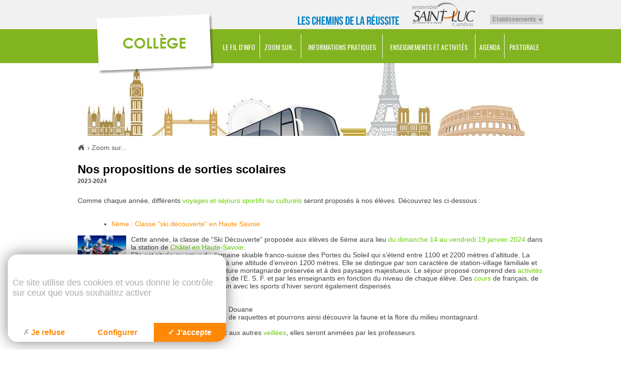

--- FILE ---
content_type: text/html; charset=utf-8
request_url: https://college.saintluc-cambrai.com/nos-propositions-sorties-scolaires.html
body_size: 8360
content:
<!DOCTYPE html>
<!--[if lt IE 7]>      <html class="ie8 ie6 ie7" lang="fr"> <![endif]-->
<!--[if IE 7]>         <html class="ie8 ie7" lang="fr">     <![endif]-->
<!--[if IE 8]>         <html class="ie8" lang="fr">         <![endif]-->
<!--[if gt IE 8]><!--> <html lang="fr">                    <!--<![endif]-->


<head>
	<meta charset="utf-8" />
	<title>Nos propositions de sorties scolaires</title>
	
	
	<meta name="keywords" content="" />
	<meta name="description" content="2023-2024" />
	<meta name="author" content="KEEO" />
	

	

	<link href="https://fonts.googleapis.com/css?family=Oswald" rel="stylesheet" type="text/css">
	<link href="https://fonts.googleapis.com/css2?family=Roboto:wght@400;700&display=swap" rel="stylesheet">
	<link rel="stylesheet" href="/css/1.css" type="text/css" media="screen" />
	<link rel="stylesheet" href="https://cdn.keeo.com/tarteaucitron2.min.css?v=2024-06-11" type="text/css" media="screen" />
	<link rel="stylesheet" href="/javascript/css/timePicker.css" type="text/css" media="screen" />
	<link rel="stylesheet" href="/javascript/highslide/highslide.css" type="text/css" media="screen" />
	<link rel="stylesheet" href="/cache/css/9910dcc4d21ca24f18cb4f025a6be526.css" type="text/css" media="screen" />
	

	

	
	

	<!-- Mobile -->
	<meta name="viewport" content="width=device-width, initial-scale=1.0">

	<!--  HTML5 conversion -->
	<!--[if lt IE 9]>
		<script src="http://html5shiv.googlecode.com/svn/trunk/html5.js"></script>
	<![endif]-->

	<style>
		:root {
		  --tarteaucitron_primary: #ff8907;
		  --tarteaucitron_secondary: #d97506;
		  --tarteaucitron_red: #c90b02;
		  --tarteaucitron_green: #8cb821;
		  --tarteaucitron_grey: #f0f0f0;
		  --tarteaucitron_bg: #f5f5f5;
		  --tarteaucitron_position_fallback: absolute;
		  --tarteaucitron_button_position_bottom: 1rem;
		  --tarteaucitron_button_position_bottom_mobile: 1rem;
		  --tarteaucitron_popup_position_bottom_mobile: 1rem;
		  --tarteaucitron_popup_position_left_mobile: 1rem;
		  --tarteaucitron_cookie_size: 35px;
		}
	</style>


</head>
<body id="top" role="document" itemscope="itemscope" itemtype="http://schema.org/WebPage">


<!-- page  -->
<header id="header">
	<div class="container">
		
		
			<a href="/" class="h1"><img title="Accueil du site" src="/graph/site/2015/logo-college-saint-luc.png" alt="Accueil" /></a>
		

		<ul class="nav">
			<li class="dropdown">
				<button data-toggle="dropdown" type="button">Etablissements<span class="caret"></span></button>
				<ul class="dropdown-menu">
					<li><a href="https://college.saintluc-cambrai.com">Collège</a></li>
					<li><a href="https://leg.saintluc-cambrai.com">Lycée d'Enseignement Général</a></li>
					<li><a href="https://ltpes.saintluc-cambrai.com">Lycée techno, Professionnel - Ens supérieur</a></li>
					<li><a href="https://www.saintluc-cambrai.com/rubrique-239.html">Centres de formation</a></li>
				</ul>
			</li>
		</ul>
	</div>
	<div class="bg-green">
		<div class="container">

			<button id="btn-nav" name="button" type="button"></button>

			
			
				<nav id="nav">
					<ul>
						
							
							<li>
								<a href="https://college.saintluc-cambrai.com/jeanne-arc-info" >
									Le Fil d'Info
								</a>
								
									<ul>
										
											<li>
												<a href="https://college.saintluc-cambrai.com/fil-info.html" >
													Le fil d'info
												</a>
											</li>
										
									</ul>
								
							</li>
							
						
							
							<li>
								<a href="https://college.saintluc-cambrai.com/evenements" class="actif">
									Zoom sur...
								</a>
								
									<ul>
										
											<li>
												<a href="https://college.saintluc-cambrai.com/les-aventuriers-minuit.html" >
													Les aventuriers de minuit
												</a>
											</li>
										
											<li>
												<a href="https://college.saintluc-cambrai.com/big-challenge.html" >
													Big Challenge
												</a>
											</li>
										
											<li>
												<a href="https://college.saintluc-cambrai.com/bonne-annee.html" >
													Bonne Année !
												</a>
											</li>
										
											<li>
												<a href="https://college.saintluc-cambrai.com/classe-neige.html" >
													Classe de neige
												</a>
											</li>
										
											<li>
												<a href="https://college.saintluc-cambrai.com/operation-sentinelle.html" >
													Opération Sentinelle
												</a>
											</li>
										
											<li>
												<a href="https://college.saintluc-cambrai.com/nos-propositions-sorties-voyages-scolaires.html" >
													Nos propositions de sorties et voyages scolaires
												</a>
											</li>
										
											<li>
												<a href="https://college.saintluc-cambrai.com/1-joyeux-noel.html" >
													Joyeux Noël
												</a>
											</li>
										
											<li>
												<a href="https://college.saintluc-cambrai.com/concert-annuel-pole-musique.html" >
													Concert annuel du Pôle Musique
												</a>
											</li>
										
											<li>
												<a href="https://college.saintluc-cambrai.com/journee-pull-noel.html" >
													Journée du Pull de Noël
												</a>
											</li>
										
											<li>
												<a href="https://college.saintluc-cambrai.com/calendrier-avent-2025.html" >
													Calendrier de l'Avent 2025
												</a>
											</li>
										
											<li>
												<a href="https://college.saintluc-cambrai.com/marche-noel-aix-chapelle-aachen.html" >
													Marché de Noël à Aix-La-Chapelle (Aachen)
												</a>
											</li>
										
											<li>
												<a href="https://college.saintluc-cambrai.com/1-atelier-defense-college.html" >
													Atelier Défense Collège
												</a>
											</li>
										
											<li>
												<a href="https://college.saintluc-cambrai.com/elections-eleves-delegues.html" >
													Elections des élèves délégués
												</a>
											</li>
										
											<li>
												<a href="https://college.saintluc-cambrai.com/portes-ouvertes-saint-luc.html" >
													Portes Ouvertes Saint Luc
												</a>
											</li>
										
											<li>
												<a href="https://college.saintluc-cambrai.com/non-harcelement.html" >
													Non au harcèlement !
												</a>
											</li>
										
											<li>
												<a href="https://college.saintluc-cambrai.com/nettoyons-nature-2025.html" >
													Nettoyons la nature 2025
												</a>
											</li>
										
											<li>
												<a href="https://college.saintluc-cambrai.com/dispositif-accroche-toi.html" >
													Dispositif "Accroche toi"
												</a>
											</li>
										
											<li>
												<a href="https://college.saintluc-cambrai.com/prevention-harcelement.html" >
													Prévention du harcèlement
												</a>
											</li>
										
											<li>
												<a href="https://college.saintluc-cambrai.com/sortie-pedagogique-3emes.html" >
													Sortie pédagogique des 3èmes
												</a>
											</li>
										
											<li>
												<a href="https://college.saintluc-cambrai.com/brevet-colleges.html" >
													Brevet des Collèges
												</a>
											</li>
										
											<li>
												<a href="https://college.saintluc-cambrai.com/cambridge-key-2025.html" >
													Cambridge A2 Key 2025
												</a>
											</li>
										
											<li>
												<a href="https://college.saintluc-cambrai.com/bientot-rentree.html" >
													C'est la rentrée !
												</a>
											</li>
										
									</ul>
								
							</li>
							
						
							
							<li>
								<a href="https://college.saintluc-cambrai.com/presentation" >
									Informations pratiques
								</a>
								
									<ul>
										
											<li>
												<a href="https://college.saintluc-cambrai.com/rubrique-297.html" >
													Restauration
												</a>
											</li>
										
											<li>
												<a href="https://college.saintluc-cambrai.com/mot-directeur.html" >
													Le mot du Chef d'Etablissement
												</a>
											</li>
										
											<li>
												<a href="https://college.saintluc-cambrai.com/1-inscriptions.html" >
													Inscriptions
												</a>
											</li>
										
											<li>
												<a href="https://college.saintluc-cambrai.com/horaires-ouverture-secretariat.html" >
													Horaires d'ouverture du secrétariat
												</a>
											</li>
										
											<li>
												<a href="https://college.saintluc-cambrai.com/jeanne-arc-infos.html" >
													Jeanne d'Arc Infos
												</a>
											</li>
										
											<li>
												<a href="https://college.saintluc-cambrai.com/informations-generales.html" >
													Nos points forts
												</a>
											</li>
										
											<li>
												<a href="https://college.saintluc-cambrai.com/visite-virtuelle.html" >
													Visite virtuelle
												</a>
											</li>
										
											<li>
												<a href="https://college.saintluc-cambrai.com/personnel" >
													Equipe éducative & personnel
												</a>
											</li>
										
											<li>
												<a href="https://college.saintluc-cambrai.com/dossier-rentree.html" >
													Dossier de rentrée
												</a>
											</li>
										
											<li>
												<a href="https://college.saintluc-cambrai.com/les-conditions-financieres.html" >
													Les conditions financières
												</a>
											</li>
										
											<li>
												<a href="https://college.saintluc-cambrai.com/les-aides-financieres.html" >
													Les aides financières
												</a>
											</li>
										
											<li>
												<a href="https://college.saintluc-cambrai.com/nos-ecoles-partenaires.html" >
													Nos écoles partenaires du 1er degré
												</a>
											</li>
										
											<li>
												<a href="https://college.saintluc-cambrai.com/prise-charge-transports" >
													Transports
												</a>
											</li>
										
											<li>
												<a href="https://college.saintluc-cambrai.com/parents" >
													Parents d'élèves
												</a>
											</li>
										
											<li>
												<a href="https://college.saintluc-cambrai.com/1-coordonnees.html" >
													Enseignant référent
												</a>
											</li>
										
											<li>
												<a href="https://college.saintluc-cambrai.com/historique.html" >
													Historique
												</a>
											</li>
										
									</ul>
								
							</li>
							
						
							
							<li>
								<a href="https://college.saintluc-cambrai.com/enseignement-activites-perieducatives" >
									Enseignements et Activités
								</a>
								
									<ul>
										
											<li>
												<a href="https://college.saintluc-cambrai.com/enseignements.html" >
													Enseignements
												</a>
											</li>
										
											<li>
												<a href="https://college.saintluc-cambrai.com/option-football.html" >
													La Section Sportive Scolaire Football
												</a>
											</li>
										
											<li>
												<a href="https://college.saintluc-cambrai.com/cham.html" >
													La CHAM
												</a>
											</li>
										
											<li>
												<a href="https://college.saintluc-cambrai.com/option-objectif-certifications.html" >
													Certifications Cambridge
												</a>
											</li>
										
											<li>
												<a href="https://college.saintluc-cambrai.com/activites-perieducatives.html" >
													Activités périéducatives
												</a>
											</li>
										
											<li>
												<a href="https://college.saintluc-cambrai.com/atelier-defense-college.html" >
													Atelier Défense Collège
												</a>
											</li>
										
											<li>
												<a href="https://college.saintluc-cambrai.com/ipad-cartable.html" >
													Un iPad dans le cartable
												</a>
											</li>
										
											<li>
												<a href="https://college.saintluc-cambrai.com/rubrique-255.html" >
													CDI
												</a>
											</li>
										
											<li>
												<a href="https://college.saintluc-cambrai.com/das-deutsches-sprachdiplom.html" >
													Das Deutsches Sprachdiplom
												</a>
											</li>
										
											<li>
												<a href="https://college.saintluc-cambrai.com/examens.html" >
													Examens et résultats
												</a>
											</li>
										
											<li>
												<a href="https://college.saintluc-cambrai.com/fournitures.html" >
													Fournitures
												</a>
											</li>
										
											<li>
												<a href="https://college.saintluc-cambrai.com/lectures-francais.html" >
													Lectures obligatoires en français
												</a>
											</li>
										
											<li>
												<a href="https://college.saintluc-cambrai.com/musique.html" >
													Musique
												</a>
											</li>
										
											<li>
												<a href="https://college.saintluc-cambrai.com/rubrique-292.html" >
													Disciplines en ligne
												</a>
											</li>
										
											<li>
												<a href="https://college.saintluc-cambrai.com/projets" >
													Projets
												</a>
											</li>
										
									</ul>
								
							</li>
							
						
							
							<li>
								<a href="https://college.saintluc-cambrai.com/calendrier" >
									Agenda
								</a>
								
									<ul>
										
											<li>
												<a href="https://college.saintluc-cambrai.com/evenements.html" >
													Evènements
												</a>
											</li>
										
											<li>
												<a href="https://college.saintluc-cambrai.com/conseils-classes.html" >
													Conseils de classes
												</a>
											</li>
										
											<li>
												<a href="https://college.saintluc-cambrai.com/reunions-parents.html" >
													Réunions de parents
												</a>
											</li>
										
									</ul>
								
							</li>
							
						
							
							<li>
								<a href="https://college.saintluc-cambrai.com/rubrique-260.html" >
									Pastorale
								</a>
								
									<ul>
										
											<li>
												<a href="https://college.saintluc-cambrai.com/professions-foi-2020-copie.html" >
													Professions de Foi 2026
												</a>
											</li>
										
											<li>
												<a href="https://college.saintluc-cambrai.com/pastorale-college-saint-luc.html" >
													La Pastorale au Collège Saint Luc
												</a>
											</li>
										
											<li>
												<a href="https://college.saintluc-cambrai.com/les-rendez-vous-vendredi.html" >
													Les rendez-vous à la Chapelle St Jean
												</a>
											</li>
										
											<li>
												<a href="https://college.saintluc-cambrai.com/projet-animation-pastorale.html" >
													Le Projet d'Animation Pastorale
												</a>
											</li>
										
											<li>
												<a href="https://college.saintluc-cambrai.com/page-2441.html" >
													Jean Gailhac
												</a>
											</li>
										
									</ul>
								
							</li>
							
						
							
						
					</ul>
				</nav>
			
		</div>
	</div>
</header>



<div id="main" class="container main">

		

	
		<img src="/cache/fichs_declinaison/44383_6.jpg" width="960" height="150" alt="564435336" title="" class="img" />
	

	<div id="breadcrumb">
	
		<div itemscope itemtype="http://data-vocabulary.org/Breadcrumb">
		  <a href="https://college.saintluc-cambrai.com" itemprop="url">
			<span itemprop="title" class="home"></span>
			
		  </a> ›
		</div>  
	
		<div itemscope itemtype="http://data-vocabulary.org/Breadcrumb">
		  <a href="https://college.saintluc-cambrai.com/evenements" itemprop="url">
			
			<span itemprop="title">Zoom sur...</span>
		  </a> 
		</div>  
	
</div>

	



	
<!-- page1  -->
<article id="content">
	<header>
		<h1>Nos propositions de sorties scolaires</h1>
		<p>2023-2024</p>

		
	</header>

	<div class="content">
		<p>Comme chaque ann&eacute;e, diff&eacute;rents <span style="color:#66cc00">voyages et s&eacute;jours sportifs ou culturels</span> seront propos&eacute;s &agrave; nos &eacute;l&egrave;ves. D&eacute;couvrez les ci-dessous :</p>

<p>&nbsp;</p>

<p>&nbsp;</p>

<ul>
	<li><span style="color:#FF8C00">6&egrave;me : Classe &quot;ski&nbsp;d&eacute;couverte&quot; en Haute Savoie</span></li>
</ul>

<p>&nbsp;</p>

<p><a  href="/cache/fichs_declinaison/44379_2.jpg" class="highslide" onclick="if(!/Android|webOS|iPhone|iPad|iPod|BlackBerry|IEMobile|Opera Mini/i.test(navigator.userAgent)){
			return hs.expand(this,{allowSizeReduction:false,slideshowGroup:'images'});
	}"><img  src="/cache/fichs_declinaison/44379_9.jpg" width="100" galleryImg="no" alt="47439487" style="float:left;margin:0 10px 10px 0;" /></a> <span class='highslide-heading'></span><span class='highslide-caption'><strong> <a  href="/fichs/44379.jpg" target="_blank">47439487</a> &nbsp;</strong></span>Cette ann&eacute;e, la classe de &ldquo;Ski D&eacute;couverte&rdquo; propos&eacute;e aux &eacute;l&egrave;ves de 6&egrave;me aura lieu <span style="color:#66cc00">du dimanche 14 au vendredi 19 janvier 2024</span> dans la station de <span style="color:#66cc00">Ch&acirc;tel en Haute-Savoie</span>.</p>

<p>Elle est situ&eacute;e au c&oelig;ur du domaine skiable franco-suisse des Portes du Soleil qui s&rsquo;&eacute;tend entre 1100 et 2200 m&egrave;tres d&rsquo;altitude. La station, quant &agrave; elle, se trouve &agrave; une altitude d&rsquo;environ 1200 m&egrave;tres. Elle se distingue par son caract&egrave;re de station-village familiale et conviviale gr&acirc;ce &agrave; une architecture montagnarde pr&eacute;serv&eacute;e et &agrave; des paysages majestueux. Le s&eacute;jour propos&eacute; comprend des <span style="color:#66cc00">activit&eacute;s sportives (ski alpin) </span>encadr&eacute;es par des moniteurs de l&rsquo;E. S. F. et par les enseignants en fonction du niveau de chaque &eacute;l&egrave;ve. Des <span style="color:#66cc00">cours</span> de fran&ccedil;ais, de maths, d&rsquo;anglais et histoire-g&eacute;ographie en relation avec les sports d&rsquo;hiver seront &eacute;galement dispens&eacute;s.</p>

<p>&nbsp;</p>

<p>Deux <span style="color:#66cc00">sorties</span> sont au programme :</p>

<p>- la premi&egrave;re sera la visite du Mus&eacute;e de la Vieille Douane</p>

<p>- pour la deuxi&egrave;me sortie, nous nous &eacute;quiperons de raquettes et pourrons ainsi d&eacute;couvrir la faune et la flore du milieu montagnard.</p>

<p>&nbsp;</p>

<p>Une soir&eacute;e cin&eacute;ma est &eacute;galement pr&eacute;vue. Quant aux autres <span style="color:#66cc00">veill&eacute;es</span>, elles seront anim&eacute;es par les professeurs.</p>

<p>&nbsp;</p>

<p>&nbsp;</p>

<ul>
	<li><span style="color:#FF8C00">6&egrave;me : Stage de d&eacute;couverte &quot;Pleine Nature&quot;</span></li>
</ul>

<p>&nbsp;</p>

<p><a  href="/cache/fichs_declinaison/44380_2.jpg" class="highslide" onclick="if(!/Android|webOS|iPhone|iPad|iPod|BlackBerry|IEMobile|Opera Mini/i.test(navigator.userAgent)){
			return hs.expand(this,{allowSizeReduction:false,slideshowGroup:'images'});
	}"><img  src="/cache/fichs_declinaison/44380_6.jpg" width="100" galleryImg="no" alt="233087392" style="float:left;margin:0 10px 10px 0;" /></a> <span class='highslide-heading'></span><span class='highslide-caption'><strong> <a  href="/fichs/44380.jpg" target="_blank">233087392</a> &nbsp;</strong></span>Les professeurs d&rsquo;E. P. S. et l&rsquo;Association Sportive du Coll&egrave;ge proposent aux &eacute;l&egrave;ves de 6 &egrave;me, un stage &agrave; caract&egrave;re sportif de quatre jours les <span style="color:#66cc00">lundi 17, mardi 18, jeudi 20 et vendredi 21 juin 2024</span> &agrave; la Base Nautique de <span style="color:#66cc00">Bouchain</span>.</p>

<p>&nbsp;</p>

<p>Ce stage permet de pratiquer des activit&eacute;s physiques et sportives (<span style="color:#66cc00">voile, cano&euml;, paddle, tir &agrave; l&#39;arc&nbsp;et V. T. T.</span>) et de faire connaissance avec l&rsquo;<span style="color:#66cc00">environnement local</span> (canal, &eacute;cluses, etc.). Les &eacute;l&egrave;ves prennent l&rsquo;autocar au Coll&egrave;ge le matin et sont de retour chaque fin de journ&eacute;e. Un barbecue est organis&eacute; tous les midis.</p>

<p>&nbsp;</p>

<p>&nbsp;</p>

<ul>
	<li><span style="color:#FF8C00">4&egrave;me&nbsp;: S&eacute;jour de d&eacute;couverte de Londres, Cardiff et Bristol</span></li>
</ul>

<p>&nbsp;</p>

<p><a  href="/cache/fichs_declinaison/44381_2.jpg" class="highslide" onclick="if(!/Android|webOS|iPhone|iPad|iPod|BlackBerry|IEMobile|Opera Mini/i.test(navigator.userAgent)){
			return hs.expand(this,{allowSizeReduction:false,slideshowGroup:'images'});
	}"><img  src="/cache/fichs_declinaison/44381_6.jpg" width="100" galleryImg="no" alt="305520926" style="float:left;margin:0 10px 10px 0;" /></a> <span class='highslide-heading'></span><span class='highslide-caption'><strong> <a  href="/fichs/44381.jpg" target="_blank">305520926</a> &nbsp;</strong></span>Dans le cadre de notre projet d&#39;ouverture &agrave; l&#39;Europe, nous proposons cette ann&eacute;e un s&eacute;jour de <span style="color:#66cc00">d&eacute;couverte de Londres, Cardiff et Bristol</span> et de ses environs aux &eacute;l&egrave;ves de 4&egrave;me .</p>

<p>&nbsp;</p>

<p>Ce s&eacute;jour de cinq jours, r&eacute;alis&eacute; en partenariat avec PG Trips, aura lieu <span style="color:#66cc00">du lundi 10 au vendredi 14 juin 2024</span>. La journ&eacute;e, les &eacute;l&egrave;ves seront avec les professeurs du coll&egrave;ge. Le soir, ils seront log&eacute;s en familles h&ocirc;tesses &agrave; Trowbridge. Ce principe permet aux &eacute;l&egrave;ves d&#39;utiliser au mieux la langue anglaise.&nbsp;</p>

<p>&nbsp;</p>

<p>Au programme : visite de Londres et ses <span style="color:#66cc00">principaux monuments</span>, de Cardiff avec son <span style="color:#66cc00">ch&acirc;teau</span> et son <span style="color:#66cc00">stade</span>, de Bristol avec une d&eacute;couverte du <span style="color:#66cc00">Street art</span> mais aussi&nbsp;une <span style="color:#66cc00">initiation au cricket</span>.&nbsp;</p>

<p>&nbsp;</p>

<p>&nbsp;</p>

<ul>
	<li><span style="color:#FF8C00">4&egrave;me : Stage &quot;multisports&quot; en Savoie</span></li>
</ul>

<p>&nbsp;</p>

<p><a  href="/cache/fichs_declinaison/31823_2.jpg" class="highslide" onclick="if(!/Android|webOS|iPhone|iPad|iPod|BlackBerry|IEMobile|Opera Mini/i.test(navigator.userAgent)){
			return hs.expand(this,{allowSizeReduction:false,slideshowGroup:'images'});
	}"><img  src="/cache/fichs_declinaison/31823_10.jpg" width="100" galleryImg="no" alt="39387115" style="float:left;margin:0 10px 10px 0;" /></a> <span class='highslide-heading'></span><span class='highslide-caption'><strong> <a  href="/fichs/31823.jpg" target="_blank">39387115</a> &nbsp;</strong></span>Les professeurs d&rsquo;EPS proposent aux &eacute;l&egrave;ves de 4&egrave;me un <span style="color:#66cc00">stage sportif du 09 au 15 juin 2024</span>. Cette exp&eacute;rience aura pour but de d&eacute;couvrir d&rsquo;une part des Activit&eacute;s Physiques de Pleine Nature (<span style="color:#66cc00">VTT, canyoning, Via Ferrata, randonn&eacute;e, biathlon,course d&#39;orientation, rafting</span>) et de faire connaissance avec l&rsquo;environnement local.</p>

<p>&nbsp;</p>

<p>Le stage se d&eacute;roulera au centre de vacances de Val Cenis&nbsp;&agrave; Lanslebourg&nbsp;/ 1300 &ndash; 2800 m. Chaque jour une &agrave; deux activit&eacute;s sportives de montagne sont organis&eacute;es et <span style="color:#66cc00">encadr&eacute;es par des &eacute;ducateurs sportifs Dipl&ocirc;m&eacute;s d&rsquo;Etat</span>.</p>

<p>&nbsp;</p>

<p>&nbsp;</p>

<ul>
	<li><span style="color:#FF8C00">March&eacute; de No&euml;l &agrave; Aix-La-Chapelle (Aachen)</span></li>
</ul>

<p>&nbsp;</p>

<p><img alt="Une journée au marché de Noël d'Aix-la-Chapelle (Aachen)" src="https://unpieddanslesnuages.com/wp-content/uploads/2018/11/march%C3%A9-de-no%C3%ABl-aachen.jpg" style="float:left; height:67px; margin:5px; width:100px" />Nous proposons le <span style="color:#66cc00">vendredi 15&nbsp;d&eacute;cembre 2023</span>&nbsp;un voyage d&rsquo;une journ&eacute;e &agrave; Aix-la-Chapelle aux &eacute;l&egrave;ves germanistes.<br />
<br />
Au programme : <span style="color:#66cc00">visite de la cath&eacute;drale</span> assur&eacute;e par les accompagnateurs, pause-repas, d&eacute;couverte en petits groupes du <span style="color:#66cc00">march&eacute; de No&euml;l</span> et du coeur historique de la ville et rallye-photo.&nbsp;</p>

<p><br />
Le retour se fera apr&egrave;s un passage par le magasin d&rsquo;usine LINDT, de quoi ravir les plus gourmands !</p>

<p>&nbsp;</p>

<p>&nbsp;</p>

<ul>
	<li><span style="color:#FF8C00">3&egrave;me : S&eacute;jour de d&eacute;couverte de Londres et ses environs</span></li>
</ul>

<p>&nbsp;</p>

<p><a  href="/cache/fichs_declinaison/44440_2.jpg" class="highslide" onclick="if(!/Android|webOS|iPhone|iPad|iPod|BlackBerry|IEMobile|Opera Mini/i.test(navigator.userAgent)){
			return hs.expand(this,{allowSizeReduction:false,slideshowGroup:'images'});
	}"><img  src="/cache/fichs_declinaison/44440_6.jpg" width="100" galleryImg="no" alt="Londres" style="float:left;margin:0 10px 10px 0;" /></a> <span class='highslide-heading'></span><span class='highslide-caption'><strong> <a  href="/fichs/44440.jpg" target="_blank">Londres</a> &nbsp;</strong></span>Ce s&eacute;jour aura lieu <span style="color:#66cc00">du lundi 15 avril au vendredi 19 avril 2024</span>. Il permettra la <span style="color:#66cc00">d&eacute;couverte de Londres et de Cambridge</span>. La journ&eacute;e, les &eacute;l&egrave;ves sont avec les professeurs du coll&egrave;ge. Le soir, ils sont log&eacute;s en familles h&ocirc;tesses &agrave; BECKENHAM afin de permettre aux &eacute;l&egrave;ves d&#39;utiliser au mieux la langue anglaise.</p>

<p>&nbsp;</p>

<p>Au programme : les <span style="color:#66cc00">studios Harry Potter</span>, l&rsquo;<span style="color:#66cc00">Universit&eacute; de Cambridge</span> et la ville de Cambridge en &laquo; punting &raquo;, un circuit d&eacute;couverte de <span style="color:#66cc00">LONDRES &agrave; v&eacute;lo</span>, une initiation &agrave; la <span style="color:#66cc00">danse Bollywood</span> et la d&eacute;couverte de Neasden Temple, la visite de <span style="color:#66cc00">Twickenham Stadium</span>, une <span style="color:#66cc00">com&eacute;die musicale</span>, et bien s&ucirc;r du shopping !</p>

<p>&nbsp;</p>

<p>&nbsp;</p>

<ul>
	<li><span style="color:#FF8C00">3&egrave;me : Sortie au Futuroscope</span></li>
</ul>

<p>&nbsp;</p>

<p><a  href="/cache/fichs_declinaison/44441_2.jpg" class="highslide" onclick="if(!/Android|webOS|iPhone|iPad|iPod|BlackBerry|IEMobile|Opera Mini/i.test(navigator.userAgent)){
			return hs.expand(this,{allowSizeReduction:false,slideshowGroup:'images'});
	}"><img  src="/cache/fichs_declinaison/44441_6.jpg" width="100" galleryImg="no" alt="Futuroscope" style="float:left;margin:0 10px 10px 0;" /></a> <span class='highslide-heading'></span><span class='highslide-caption'><strong> <a  href="/fichs/44441.jpg" target="_blank">Futuroscope</a> &nbsp;</strong></span>Dans le cadre de l&rsquo;&eacute;tude des progr&egrave;s scientifiques et de la science- fiction en fran&ccedil;ais, mais aussi de l&rsquo;organisation et de la transformation de la mati&egrave;re, de l&rsquo;&eacute;nergie et des mouvements et interactions en sciences-physiques, nous organisons un <span style="color:#66cc00">voyage au Futuroscope </span>pour les &eacute;l&egrave;ves volontaires de 3&egrave;me les <span style="color:#66cc00">13 et 14 juin 2024</span>.</p>

<p>&nbsp;</p>

<p>Les <span style="color:#66cc00">activit&eacute;s avec un guide</span> <span style="color:#66cc00">et attractions</span> se feront toute la journ&eacute;e. Le soir, le groupe sera&nbsp;log&eacute;&nbsp;dans un h&ocirc;tel du parc.</p>

<p>&nbsp;</p>

<p>&nbsp;</p>

<p>&nbsp;</p>

<p>&nbsp;</p>

<p>D&#39;autres propositions, pour d&#39;autres niveaux, viendront sans aucun doute compl&eacute;ter cette offre en cours d&#39;ann&eacute;e.</p>

<p>&nbsp;</p>

<p>&nbsp;</p>

		<div class="clear"></div>
	</div>

	









	







</article>

	<div class="clear"></div>
</div>



	<nav id="nav-bottom">
		<ul>
			
				<li><a href="https://www.ecoledirecte.com/login" target="_blank">ECOLE DIRECTE</a></li>
			
		</ul>
	</nav>


<footer id="footer">
	<div class="container">

		<table>
			<tbody>
				<tr>
					<td>
						<img src="/graph/site/2015/footer-logo-stluc.png" alt="" />
					</td>
					<td>
						<span>
							<strong>Coll&egrave;ge</strong><br />
							25 bd Libert&eacute;<br />
							59400 CAMBRAI<br />
							<br />
							03 27 37 26 37<br />
							<a href="mailto:&#99;&#111;&#108;&#108;&#101;&#103;&#101;&#64;&#115;&#97;&#105;&#110;&#116;&#108;&#117;&#99;&#45;&#99;&#97;&#109;&#98;&#114;&#97;&#105;&#46;&#99;&#111;&#109;">&#99;&#111;&#108;&#108;&#101;&#103;&#101;&#64;&#115;&#97;&#105;&#110;&#116;&#108;&#117;&#99;&#45;&#99;&#97;&#109;&#98;&#114;&#97;&#105;&#46;&#99;&#111;&#109;</a><br />
						</span>
					</td>
					<td>
						<span>
							<strong>Lycée général</strong><br/>
							9 rue Louis Belmas<br/>
							59400 CAMBRAI<br/>
							<br/>
							03 27 81 56 77<br/>
							<a href="mailto:&#108;&#101;&#103;&#64;&#115;&#97;&#105;&#110;&#116;&#108;&#117;&#99;&#45;&#99;&#97;&#109;&#98;&#114;&#97;&#105;&#46;&#99;&#111;&#109;">&#108;&#101;&#103;&#64;&#115;&#97;&#105;&#110;&#116;&#108;&#117;&#99;&#45;&#99;&#97;&#109;&#98;&#114;&#97;&#105;&#46;&#99;&#111;&#109;</a><br />
						</span>
					</td>
					<td>
						<span>
							<strong>Lycée technologique professionnel</strong><br/>
							enseignement supérieur<br/>
							31 bd Liberté 59400 CAMBRAI<br/>
							<br/>
							03 27 82 28 28<br/>
							<a href="mailto:&#108;&#116;&#112;&#101;&#115;&#64;&#115;&#97;&#105;&#110;&#116;&#108;&#117;&#99;&#45;&#99;&#97;&#109;&#98;&#114;&#97;&#105;&#46;&#99;&#111;&#109;">&#108;&#116;&#112;&#101;&#115;&#64;&#115;&#97;&#105;&#110;&#116;&#108;&#117;&#99;&#45;&#99;&#97;&#109;&#98;&#114;&#97;&#105;&#46;&#99;&#111;&#109;</a><br />
						</span>
					</td>
					<td>
						<span>
							<br/><strong>Centres de formation</strong><br/>
							24 rue Saint Georges<br/>
							59400 CAMBRAI<br/>
							<br/>
							03 27 82 28 60<br/>
							<a href="mailto:&#97;&#114;&#101;&#112;&#45;&#117;&#102;&#97;&#64;&#115;&#97;&#105;&#110;&#116;&#108;&#117;&#99;&#45;&#99;&#97;&#109;&#98;&#114;&#97;&#105;&#46;&#99;&#111;&#109;">&#97;&#114;&#101;&#112;&#45;&#117;&#102;&#97;&#64;&#115;&#97;&#105;&#110;&#116;&#108;&#117;&#99;&#45;&#99;&#97;&#109;&#98;&#114;&#97;&#105;&#46;&#99;&#111;&#109;</a><br />
						</span>
					</td>
				</tr>
			</tbody>
		</table>


		<nav class="nav">
			<ul class="nav">

				<li>Ensemble Saint Luc &copy; Tous droits réservés</li>
				<li>
					Dernière mise à jour :
					
					20/04/2024
				</li>
				<li><a href="/mentions.html">Mentions légales</a></li>
				<li><a href="https://college.saintluc-cambrai.com/formulaire-contact.html">Contact</a></li>

			</ul>
		</nav>

	</div>
</footer>







<script type="text/javascript" src="https://cdn.keeo.com/tarteaucitron_style.js"></script>

<script type="text/javascript" src="https://tarteaucitron.io/load.js?locale=fr&domain=saintluc-cambrai.com&uuid=8c587d5c6e1d7eb205177c86f2a19dc117d82d3d"></script>

<script type="text/javascript" src="/cache/cfe2ab068f038856e3aa151560a3ed6c.js"></script>

<script type="text/javascript" src="/javascript/jquery.timePicker.js"></script>

<script type="text/javascript" src="/javascript/highslide/highslide-full.packed.js"></script>

<script type="text/javascript" src="https://www.googletagmanager.com/gtag/js?id=G-ZKB48GML55"></script>

<script type="text/javascript" src="/cache/5f1ac19655c7f193d4bcd9f0e4e6b2fa.js"></script>


<script type="text/javascript">
			<!-- Google tag (gtag.js) -->
			window.dataLayer = window.dataLayer || [];
			function gtag(){dataLayer.push(arguments);}
			gtag('js', new Date());

			gtag('config', 'G-ZKB48GML55');
			</script>


<!--[if lte IE 7]>
	<div class="alert-ie">
		<p>
			<strong>Attention ! </strong><br/>
			Votre navigateur (Internet Explorer 6 ou 7) présente de sérieuses lacunes en terme de sécurité et de performances, dues à son obsolescence.<br/>
			En conséquence, ce site sera consultable mais de manière moins optimale qu'avec un navigateur récent<br/>
			(
				<a href="http://www.browserforthebetter.com/download.html">Internet Explorer 8+</a>,
				<a href="http://www.mozilla-europe.org/fr/firefox/">Firefox</a>,
				<a href="http://www.google.com/chrome?hl=fr">Chrome</a>,
				<a href="http://www.apple.com/fr/safari/download/">Safari</a>,...
			)
		</p>
	</div>
<![endif]-->

</body>
</html>


--- FILE ---
content_type: text/css
request_url: https://college.saintluc-cambrai.com/css/1.css
body_size: 1467
content:



/* Reset CSS.
-------------------------------------------------------------- */
a, abbr, address, article, aside, audio, blockquote, body, button, caption, cite, code, dd, del, details, dfn, div, dl, dt, em, fieldset, figcaption, figure, footer, form, h1, h2, h3, h4, h5, h6, header, hgroup, html, img, ins, kbd, label, legend, li, mark, menu, main, meter, nav, ol, p, pre, progress, q, samp, section, span, strong, sub, summary, sup, time, tr, ul, var, video {
		margin:0;
		padding:0;
		outline:0;
		background:transparent;
		border:none;
		font-size:100%;
		vertical-align:baseline;
}

/* HTML5 display-role
-------------------------------------------------------------- */
article, aside, details, figcaption, figure, footer, header, hgroup, main, menu, nav, section, div {
	display:block;
	clear:both;
	overflow:visible;
}

/* Alert IE
-------------------------------------------------------------- */
.alert-ie {
	position:absolute;
	top:10px;
	right:10px;
	background:#fff;
	border:4px double red;
	width:500px;
	padding:10px;
	font-size:12px;
	z-index:99999;
}

.alert-ie strong {
	font-size:14px;
	color:red;
}

/* Selection html
-------------------------------------------------------------- */
::-moz-selection { background:#2173FF; color:white; }
::selection { background:#483d8b; color:white; }

/* =Global Elements
-------------------------------------------------------------- */
* {
	-moz-box-sizing:border-box;
	-webkit-box-sizing:border-box;
	box-sizing:border-box;
	word-wrap:break-word;
	-webkit-hyphens:none;
	-moz-hyphens:none;
	-ms-hyphens:none;
	-o-hyphens:none;
	hyphens:none;
	-moz-font-smoothing:antialiased;
	-webkit-font-smoothing:antialiased;
	font-smoothing:antialiased;
	text-rendering:optimizeLegibility;
}

body {
	background:#fff;
	height:100%;
	overflow:auto;
	line-height:normal;
	font-size:14px;
	text-align:left;
	color:#404040;
	font-family:Arial, Helvetica, sans-serif;
}

em, cite { font-style:italic; }

ul, ol {
	padding-left:20px;
}

ul { list-style-type:disc; }
ul ul { list-style-type:square; }
ul ul ul { list-style-type:circle; }
ol { list-style-position:outside; list-style-type:decimal; }
dt { font-weight:400; }

nav ul, ul.nav, ul.nav ul {
	list-style:none;
	padding:0;
}

blockquote, q { quotes:none; }
blockquote:before, blockquote:after, q:before, q:after { content:''; content:none; }
blockquote {
	background:#eaeaea;
	border:none;
	border-left:4px solid #a62828;
	margin:20px;
	padding:5px 5px 5px 10px;
}
blockquote p {
	font-family:Georgia, "Times New Roman", Times, serif;
	font-style:italic;
	font-size:1.1em;
	line-height:1.3;
}

pre, code {
	font-family:Consolas, "Bitstream Vera Sans Mono", "Courier New", Courier, monospace !important;
	font-style:normal;
	white-space:pre-wrap;
}

strong { font-weight:bold; }

pre {
	background:#fff;
	margin-top:20px;
	max-width:98%;
	padding-left:1em;
	height:auto;
}

del {
	color:#555;
	text-decoration:line-through;
}

ins{ border-bottom:1px solid #ccc; }

sup, sub, small { font-size:70%; }

abbr { font-size:85%; text-transform:uppercase; }
a abbr { border:none; }

sup { vertical-align:super; }
sub { vertical-align:sub; }

address { font-style:normal; }

hr {
	background:#ddd;
	border:none;
	clear:both;
	float:none;
	height:1px;
	width:100%;
}

table, tbody, td, tfoot, th, thead  { font-size:100%; vertical-align:middle; }

button, input, select, textarea {
	width:auto;
	overflow:visible;
	margin:0;
	font-size:100%;
	vertical-align:baseline;
}

textarea {
	overflow:auto;
	vertical-align:text-top;
}

.clear { clear:both; }

h1, h2, h3, h4 { clear:both; font-weight:bold; line-height:1; }
h1 { font-size:24px; }
h2 { font-size:21px; }
h3 { font-size:17px; }
h4 { font-size:14px; }

img { height:auto; max-width:100%; }
a img { border:none; }
a:link, a:visited, a:focus, a:active { color:#2173FF; text-decoration:none; }
a:hover { text-decoration:underline; }

.legende { display:block; }
.legende img { display:block; }
.legende span { display:block; padding:5px; background-color:#efefef; font-size:12px; }


--- FILE ---
content_type: text/css
request_url: https://college.saintluc-cambrai.com/cache/css/9910dcc4d21ca24f18cb4f025a6be526.css
body_size: 3158
content:

/* ============== page =====*/
body { min-width:960px; font-family: Calibri, Candara, Segoe, 'Segoe UI', Optima, Arial, sans-serif; }
h1,h2,h3,h4,h5 { color:#000; }

table.default { border-collapse:collapse; border-spacing:0;background:#fff; border:none; }
table.default thead th { color:#0380c0; font-weight:bold;  border:none; padding:10px; }
table.default tbody tr:nth-child(odd) { background-color:#0380c0; color:#fff; }
table.default td { border:none; padding:10px; }


.bg-green {
	background-color: #82b421;
}
.txt-green {
	background-color: #82b421;
}

.container {
	position: relative;
	width: 960px;
	margin: 0 auto;
}

#header {
	position: relative;
	background-color: #f1f1f1;
	z-index: 2;
}
#header .container {
	height:60px;
	background: transparent url('/graph/site/2015/bg-header.png') no-repeat 450px 5px;
}
#header .bg-green .container {
	height:70px;
	padding-left: 290px;
	background:none;
}

#header .h1 {
	display:block;
	position: absolute;
	top:25px; left:35px;
	z-index:3;
}


#header .nav .dropdown {
	float:right;
	width: 110px;
	height: 20px;
	margin-top: 30px;
	background-color: #d3d3d3;
	font-size:13px;
}
#header .nav > li {
	position: relative;
	float:left;
}
#header .nav button {
	position: relative;
	display: block;
	height: 20px;
	padding: 0 5px;
	color:#7d7d7d;
	line-height: 20px;
	cursor: pointer;
	text-align: left;
	white-space: nowrap;
}
#header .nav .open button {
	color: #555;
	background-color: #e7e7e7;
}


.dropdown-menu {
	position: absolute;
	top: 100%;
	right: -5px;
	background-color: #e7e7e7;
	z-index: 1000;
	display: none;
	min-width:160px;
	padding:5px 0 !important;
	-webkit-box-shadow: 0 6px 12px rgba(0,0,0,.175);
	box-shadow: 0 6px 12px rgba(0,0,0,.175);
}
.dropdown-menu>li {
    display: block;
    padding: 3px 20px;
    clear: both;
    line-height: 1.4;
    color: #333;
    white-space: nowrap;
	cursor:pointer;
}
.dropdown-menu>li.selected,
.dropdown-menu>li:hover {
	background-color: #d3d3d3;
}

.dropdown-menu>li a {
	color: #555;
	display:block;
	text-decoration: none;
}
.open>.dropdown-menu {
    display: block;
}
.caret {
    display: inline-block;
    width: 0;
    height: 0;
    margin-left:5px;
    vertical-align: middle;
    border-top: 4px dashed #7d7d7d;
    border-top: 4px solid\9;
    border-right: 4px solid transparent;
    border-left: 4px solid transparent;
}


#btn-nav {
	background: transparent url("/graph/site/2015/menu.png") no-repeat scroll center center;
    cursor: pointer;
    display: none;
    float: right;
    height: 70px;
    width: 70px;
}
#nav {
	position:relative;
	display:table;
	table-layout:auto;
	padding:10px 0 0 0;
	width:100%;
	font-size:14px;
	text-transform:uppercase;
	font-family:"Century Gothic W01";
	font-family:"Oswald",
	sans-serif;
	z-index:2;
}
#nav ul {
	display:table-row;
}
#nav ul li {
	display:table-cell;
	text-align:center;
	line-height: 50px;
}
#nav ul li:hover {
	background-color: #6b941b;
}
#nav ul li + li {
	border-left:1px solid #fff;
}
#nav ul li a {
	display:inline-block;
	padding:0 5px;
	color:#fff;
	text-decoration:none;
	line-height: 1;
	vertical-align: middle;
}
#nav ul ul {
	display:none;
	padding:20px;
	background:#fff;
	border-top:2px solid #6b941b;
	border-bottom:2px solid #6b941b;
	text-transform: none;
	-webkit-columns:2;
	   -moz-columns:2;
			columns:2;
	-webkit-column-gap:30px;
	   -moz-column-gap:30px;
			column-gap:30px;
}
#nav ul ul li {
	display:block;
	padding-left:25px;
	text-align:left;
	line-height: 1.4;
	clear:both;
}
#nav ul ul li + li { border:none; }
#nav ul ul li:hover {
	background-color: transparent;
}
#nav ul ul li a {
	text-align:left;
	padding:1px 0;
	color:#404040;
}
#nav ul ul li a:hover { text-decoration:underline; }
#nav ul li:hover ul {
	display:block;
	position:absolute;
	left:0; right:0;
}


#main {
	position: relative;
	z-index: 1;
}

#nav-bottom {
	height: 40px;
	background-color: #9f9f9f;
	font-family:"Century Gothic W01";
	font-family:"Oswald",
	sans-serif;
	text-transform: uppercase;
	line-height: 40px;
	text-align: center;
}
#nav-bottom ul {
	display: inline-block;
	height: 15px;
	font-size: 0;
	line-height: 15px;
	vertical-align: middle;
}
#nav-bottom li {
	display: inline-block;
	padding: 0 5px;;
	font-size: 13px;
	line-height: 1;
}
#nav-bottom li + li {
	border-left: 1px solid #fff;
}
#nav-bottom a {
	color: #fff;
}

#footer {
	background-color: #e6e6e6;
}

#footer table {
	width: 100%;
	color:#7e7e7e;
}
#footer table td {
	text-align: center;
}
#footer table td + td {
	border-left:1px solid #fff;
}
#footer table td span {
	display:inline-block;
	text-align: left;
}

#footer .container {
	padding: 55px 0;
	overflow: hidden;
}

#footer nav {
	margin-top: 40px;
	padding-top:20px;
	border-top: 1px solid #989898;
}

#footer .nav ul {
	margin: 0 -5px;
	font-size:0;
	color: #767676;
	text-align: center;
}
#footer .nav li {
	display: inline-block;
	padding:0 5px;
	font-size:16px;
}
#footer .nav li + li {
	border-left: 1px solid #767676;
}
#footer .nav a {
	color: #767676;
}



@media only screen and (max-width: 975px) {
	body { min-width:320px; }
	.container {
		width: auto;
		margin:0 5px;
	}
	#header .container {
		background: none;
	}
	#btn-nav {
		display: block;
	}

	#nav {
		background-color: #fff;
		border-bottom: 2px solid #9f9f9f;
		display: none;
		float: none;
		left: 0;
		position: absolute;
		right: 0;
		top: 70px;
		width: auto;
	}
	#nav ul {
		display:block;
		padding:10px 0;
	}
	#nav ul li {
		display:block;
		text-align:left;
	}
	#nav ul li a {
		display:block;
		padding:5px 20px;
		height:auto;
		color:#404040;
		text-decoration:none;
		line-height:1.3;
	}
	#nav ul li a span {
		text-align:left;
	}
	#nav ul li a:hover {
		background-color: #ececec;
	}
	#nav ul ul { display:none !important; }

	#footer table td:first-child {
		display: none;
	}
	#footer table td + td:nth-child(2) {
		border-left: 0;
	}
}
@media only screen and (max-width: 680px) {
	#header .nav .dropdown {
	    margin-top: 5px;
	}
	#header .h1 {
		left:0;
	}
	#footer .container {
	    padding-top: 20px;
	}
	#footer table td {
		display:block;
		padding:10px 0;
		text-align: left;
	}
	#footer table td + td {
		border-left: 0;
	}
	#footer table td:nth-child(1n+3)  {
		border-top: 1px solid #fff;
	}
}



/* ============== contenu =====*/
#main.main .img { margin-bottom:10px; }
#main.main h1{ margin:0; text-align:left; }
#main.main h1 + p { font-size:12px; font-weight:bold; color:#404040; margin-bottom:20px; padding:5px 0; text-align:left; }



/* ============== localisateur =====*/
#breadcrumb { margin-bottom:25px; }
#breadcrumb div { display:inline; clear:none; }
#breadcrumb .home { display:inline-block; width:16px; height:16px; background:url('/graph/site/home.png') no-repeat; }
#breadcrumb .home:hover { background:url('/graph/site/home.png') 0 -16px no-repeat; }
#breadcrumb a { color:#545456; }



/* ============== page1 =====*/
#content .time { font-weight:bold; }
#content .content { margin-top:20px; }
#content .content ol { margin-left:50px; }
#content .content ul { margin-left:50px; }




.page_interieure {
	margin:0;
	padding:0;
	background:#fff;
	width:960px;
	color:#000;
	line-height:normal;
	font-size:14px;
}




/* ============== annexe_liens_internes =====*/
.titre_liens_internes {
	color:#888888;
	font-weight:bold;
	display:block;
	clear:both;
	overflow:auto;
}

#lien_interne {
	border:1px solid #CCCCCC;
	overflow:auto;
	margin:3px 0 10px 0;
	clear:both;
}

#lien_interne ul {
	list-style-type:none;
	margin:0px;
	padding:0px;
}

#lien_interne ul li {
	padding:5px 20px;
}



/* ============== annexe_liens_externes =====*/
.titre_liens_externes {
	font-weight:bold;
	color:#888888;
}

#lien_externe {
	border:1px solid #CCCCCC;
	overflow:auto;
	margin:3px 0 10px 0;
	clear:both;
}

#lien_externe ul {
	list-style-type:none;
	margin:0px;
	padding:0px;
}

#lien_externe ul li {
	padding:5px 20px;
}



/* ============== annexe_images =====*/
#image{
	overflow:hidden;
	margin:10px 0;
	clear:both;
}

#image .rzoom {
	display:block;
	float:left;
	padding:1px;
	width:16.6%;
}
#image .rzoom img {
	display:block;
	width:100%;
}


/* ============== annexe_diaporama =====*/
#diaporama {
	clear:both;
	margin:20px 0;
	padding:10px;
	overflow:hidden;
	clear:both;
}

#diaporama p {
	font-weight: bold;
}



/* ============== annexe_commentaires =====*/
#commentaire { margin:30px 0; }
#commentaire form { margin:20px auto; background:#efefef; padding:20px; }
#commentaire form p { overflow:auto; }
#commentaire form p + p { margin-top:20px; }
#commentaire form label { float:left; width:15%; font-weight:bold; }
#commentaire form input[type="text"], #commentaire form input[type="email"] { padding:3px; float:right; width:85%; border:1px solid #aaa; }
#commentaire form textarea { padding:3px; float:right; width:85%; border:1px solid #aaa; }
#commentaire form input[type="button"] { background:#aaa; border:0; color:#FFFFFF; cursor:pointer; margin-left:15%; padding:5px 15px; display:block; float:left; }
#commentaire form input[type="button"]:hover { box-shadow: 0 0 15px 0 rgba(0, 0, 0, 0.3) inset; }

#commentaire .box { margin:30px 0; padding:10px; border:1px solid #aaa; }
#commentaire .box .header { margin-bottom:5px; display:block; font-size:12px; color:#A9A9A9; }
#commentaire .box .delete { color:#2173FF; cursor:pointer; }
#commentaire .box .delete:hover { text-decoration:underline; }



/* ============== annexe_telecharger =====*/
#bloc_telecharger {
	border:1px solid #cccccc;
	overflow:auto;
	margin:10px 0;
	clear:both;
}

.annexe_telecharger_titre {font-weight: bold;}

.table_telecharger{
	overflow:auto;
	clear:both;
	padding:10px;
	margin:0px;
}

.colonne_image{
	float:left;
	margin: 0px 5px;
}

.colonne_type{
	float:left;
	width:30%;
	margin: 0px 5px;
}

.colonne_titre{
	float:left;
	margin: 0px 5px;
}


/*
#bloc_telecharger a{color:#888888;text-decoration:underline}

#bloc_telecharger a:hover{color:red;text-decoration:none}
*/


/* ============== annexe_pdf =====*/
#pdf{
	overflow:hidden;
	clear:both;
}

.tab_pdf {
margin:3px 0 10px 0;
width:98%;
padding:10px;
}

.image {float:left;margin-right:5px;}

a.lien{color:#888888;text-decoration:underline}
a.lien:visited{color:#888888;text-decoration:underline}
a.lien:hover{color:red;text-decoration:none}

.annexe_txt {color:#555555}




/* ============== annexe_ppt =====*/
#ppt{
	overflow:hidden;
	clear:both;
}
.tab_ppt {
margin:3px 0 10px 0;
width:98%;
padding:10px;
}

a.lien{color:#888888;text-decoration:underline}
a.lien:visited{color:#888888;text-decoration:underline}
a.lien:hover{color:red;text-decoration:none}

.annexe_txt {color:#555555}


/* ============== annexe_video =====*/
#video{
	overflow:auto;
	clear:both;
}

#bloc_video {
	border:1px solid #cccccc;
	overflow:hidden;
	padding: 0;
	margin:10px 0;
}

.video{
	margin-bottom:20px;
	color:#888888;
	margin:10px;
}


/* ============== annexe_son =====*/
#sound{
	overflow:hidden;
	clear:both;
}

.annexe_texte_son {
	margin-bottom:3px;
	color:#888888;
}

#bloc_son {
	border:1px solid #cccccc;
	overflow:auto;
	padding: 10px;
	margin:10px 0;
}




--- FILE ---
content_type: text/javascript
request_url: https://college.saintluc-cambrai.com/cache/5f1ac19655c7f193d4bcd9f0e4e6b2fa.js
body_size: 1264
content:

$(document).ready(function() {

hs.graphicsDir='/javascript/highslide/graphics/';       	
      hs.wrapperClassName = 'controls-in-heading';      
      hs.outlineType = 'rounded-white';
      hs.fadeInOut = true;
      hs.align = 'center';
      hs.dimmingOpacity = 0.50;
      hs.transitions = ['expand', 'crossfade'];
      hs.preserveContent=false

      
      hs.loadingText='Chargement...';
      hs.loadingTitle='Cliquer pour annuler';
      hs.moveText='Déplacer';	    
	    hs.closeTitle='Fermer (esc)';
      hs.closeText='Fermer';			  
	    hs.playTitle='Défilement automatique (barre d\'espace)';	    
	    hs.pauseTitle='Pause défilement (barre d\'espace)';
	    hs.previousTitle='Précédent (flèche gauche)';
	    hs.nextTitle='Suivant (flèche droite)';
	    hs.moveTitle='Déplacer';
	    hs.fullExpandText='1:1';
	    hs.number='Image %1 of %2';
	    hs.restoreTitle='Cliquer pour fermer l\'image. Flèche de droite ou de gauche pour naviguer.';    
                  
      hs.showCredits=false; 
      
      
      if (hs.addSlideshow) 
        hs.addSlideshow({
    		slideshowGroup: 'images',
    		interval: 4000,
    		repeat: false,
    		useControls: true,
    		fixedControls: false,
    		overlayOptions: {
    			opacity: 1,
    			position: 'top  right',
    			hideOnMouseOut: false
    		}
    	});

$('.time').live('click', function()
{
  $(this).timePicker({startTime:new Date(0, 0, 0, 8, 0, 0), endTime:new Date(0, 0, 0, 22, 0, 0)});
  
  $(this).click();
  
});
//

//========= page===========



$('.dropdown [data-toggle="dropdown"]').click(function() {
	var dropdown = $(this).parent('.dropdown'),
		open = dropdown.hasClass('open');
	$('.dropdown').removeClass('open');
	if (!open) dropdown.toggleClass('open');
});


$('#btn-nav').click(function(){
	$('#nav').slideToggle('fast');
});


$(window).resize(function(){
	if ($(window).width() > 960)
		$('#nav').css('display', '');
});
});

//

//========= annexe_commentaires===========

// onload

$('#commentaire input[type="button"]').click(function(){

		if (!$('#commentaire input[name="email"]').attr('value')) {
			alert('Le champ email ne peut �tre vide !')
			return false;
		}
		if (!$('#commentaire textarea[name="texte"]').attr('value')) {
			alert('Le champ text ne peut �tre vide !')
			return false;
		}
		if (!$('#commentaire input[name="nom"]').attr('value')) {
			alert('Le champ nom ne peut �tre vide !')
			return false;
		}


		$.ajax({
			url:"/page_commentaire_enregistrer",
			dataType:"json",
			type:"post",
			data: {
				'page'	: $('#commentaire input[name="page"]').attr('value'),
				'nom'	: $('#commentaire input[name="nom"]').attr('value'),
				'email'	: $('#commentaire input[name="email"]').attr('value'),
				'texte'	: $('#commentaire textarea[name="texte"]').attr('value'),
				'mode'	: 'addPost'
			},
			success:function(retour){
				if (retour.valid)
					window.location.href = '/page-'+ $('#commentaire input[name="page"]').attr('value') +'#commentaire';
			}
		});
});

$('#commentaire .box .delete').click(function(){

		var obj = $(this).parent().parent();
		$.ajax({
			url:"/page_commentaire_enregistrer",
			dataType:"json",
			type:"post",
			data: {
				'id'	: $(this).attr('rel'),
				'mode'	: 'deletePost'
			},
			success:function(retour){
				if (retour.valid)
					obj.hide('fast');
						else
							alert('Erreur : Impossible de supprimer le post');
			}
		});
});

//

//========= page===========


--- FILE ---
content_type: image/svg+xml
request_url: https://cdn.keeo.com/cookie.svg
body_size: 1592
content:
<svg xmlns="http://www.w3.org/2000/svg" viewBox="0 0 77 77" width="77" height="77">
	<style>
		tspan { white-space:pre }
		.shp0 { fill: #000000 } 
	</style>
	<g id="Layer">
		<g id="Layer">
			<path id="Layer" fill-rule="evenodd" class="shp0" d="M35.34 76.55C26.98 76.55 18.89 73.58 12.51 68.18C6.13 62.78 1.87 55.29 0.49 47.05C-0.89 38.8 0.69 30.33 4.96 23.14C9.23 15.96 15.91 10.52 23.82 7.79L25.99 7.04L26.51 9.29C27.17 12.17 28.38 14.9 30.09 17.31C31.81 19.73 33.97 21.78 36.48 23.36C38.98 24.94 41.77 26.01 44.69 26.51C47.61 27.01 50.59 26.93 53.48 26.28L55.98 25.71L56.01 28.27C56.03 30.36 56.33 32.42 56.9 34.43C57.47 36.43 58.3 38.34 59.38 40.13C60.46 41.91 61.76 43.54 63.27 44.97C64.78 46.4 66.47 47.63 68.31 48.62L69.78 49.41L69.31 51.01C68.24 54.66 66.6 58.12 64.43 61.25C62.27 64.37 59.61 67.14 56.57 69.42C53.53 71.71 50.14 73.49 46.53 74.7C42.93 75.91 39.15 76.54 35.34 76.55ZM23.1 12.49C13.39 16.64 6.43 25.41 4.6 35.82C2.78 46.22 6.34 56.84 14.07 64.04C21.8 71.24 32.64 74.04 42.89 71.49C53.14 68.94 61.4 61.38 64.85 51.39C63.06 50.28 61.41 48.97 59.93 47.49C58.44 46 57.13 44.35 56.02 42.56C54.91 40.78 54.01 38.87 53.33 36.88C52.65 34.89 52.21 32.83 52 30.74C48.93 31.15 45.81 31.01 42.78 30.35C39.76 29.69 36.87 28.5 34.25 26.84C31.63 25.19 29.32 23.09 27.42 20.65C25.52 18.2 24.06 15.44 23.1 12.49L23.1 12.49Z" />
		</g>
		<path id="Layer" class="shp0" d="M23.5 35C21.01 35 19 32.99 19 30.5C19 28.01 21.01 26 23.5 26C25.99 26 28 28.01 28 30.5C28 32.99 25.99 35 23.5 35Z" />
		<path id="Layer" class="shp0" d="M15.5 46C14.12 46 13 44.88 13 43.5C13 42.12 14.12 41 15.5 41C16.88 41 18 42.12 18 43.5C18 44.88 16.88 46 15.5 46Z" />
		<path id="Layer" class="shp0" d="M28 62C24.68 62 22 59.32 22 56C22 52.68 24.68 50 28 50C31.32 50 34 52.68 34 56C34 59.32 31.32 62 28 62Z" />
		<path id="Layer" class="shp0" d="M47.5 60C46.12 60 45 58.88 45 57.5C45 56.12 46.12 55 47.5 55C48.88 55 50 56.12 50 57.5C50 58.88 48.88 60 47.5 60Z" />
		<path id="Layer" class="shp0" d="M40 47C37.79 47 36 45.21 36 43C36 40.79 37.79 39 40 39C42.21 39 44 40.79 44 43C44 45.21 42.21 47 40 47Z" />
		<g id="Layer">
			<path id="Layer" fill-rule="evenodd" class="shp0" d="M37.56 13.54C36.2 10.25 36.96 6.47 39.47 3.95C41.99 1.44 45.77 0.69 49.05 2.05C52.34 3.41 54.48 6.62 54.48 10.17C54.48 11.33 54.25 12.47 53.81 13.54C53.37 14.6 52.72 15.57 51.9 16.39C51.09 17.2 50.12 17.85 49.05 18.29C47.99 18.74 46.84 18.96 45.69 18.97C42.13 18.97 38.93 16.82 37.56 13.54ZM41.39 8.39C40.67 10.13 41.07 12.13 42.4 13.46C43.73 14.79 45.73 15.19 47.47 14.47C49.21 13.75 50.34 12.05 50.34 10.17C50.34 9.56 50.22 8.96 49.99 8.39C49.75 7.83 49.41 7.31 48.98 6.88C48.55 6.45 48.03 6.11 47.47 5.87C46.9 5.64 46.3 5.52 45.69 5.52C43.81 5.52 42.11 6.65 41.39 8.39Z" />
		</g>
		<g id="Layer">
			<path id="Layer" fill-rule="evenodd" class="shp0" d="M64.94 26.96C64.01 24.71 64.52 22.11 66.25 20.39C67.97 18.66 70.57 18.15 72.82 19.08C75.08 20.01 76.55 22.21 76.55 24.66C76.55 25.45 76.39 26.23 76.09 26.96C75.78 27.69 75.34 28.36 74.78 28.92C74.22 29.48 73.55 29.92 72.82 30.23C72.09 30.53 71.31 30.69 70.51 30.69C68.07 30.69 65.87 29.22 64.94 26.96ZM68.76 23.93C68.46 24.64 68.63 25.46 69.17 26C69.71 26.54 70.53 26.71 71.24 26.41C71.95 26.12 72.41 25.43 72.41 24.66C72.41 24.41 72.36 24.16 72.27 23.93C72.17 23.7 72.03 23.49 71.86 23.31C71.68 23.14 71.47 23 71.24 22.9C71.01 22.81 70.76 22.76 70.51 22.76C69.75 22.76 69.05 23.22 68.76 23.93Z" />
		</g>
		<path id="Layer" class="shp0" d="M71.55 43.79C70.31 43.79 69.31 42.79 69.31 41.55C69.31 40.31 70.31 39.31 71.55 39.31C72.79 39.31 73.79 40.31 73.79 41.55C73.79 42.79 72.79 43.79 71.55 43.79Z" />
		<path id="Layer" class="shp0" d="M65 10C63.95 10 63.1 9.15 63.1 8.1C63.1 7.05 63.95 6.21 65 6.21C66.05 6.21 66.89 7.05 66.89 8.1C66.89 9.15 66.05 10 65 10Z" />
		<path id="Layer" class="shp0" d="M28.5 3C27.67 3 27 2.33 27 1.5C27 0.67 27.67 0 28.5 0C29.33 0 30 0.67 30 1.5C30 2.33 29.33 3 28.5 3Z" />
	</g>
</svg>